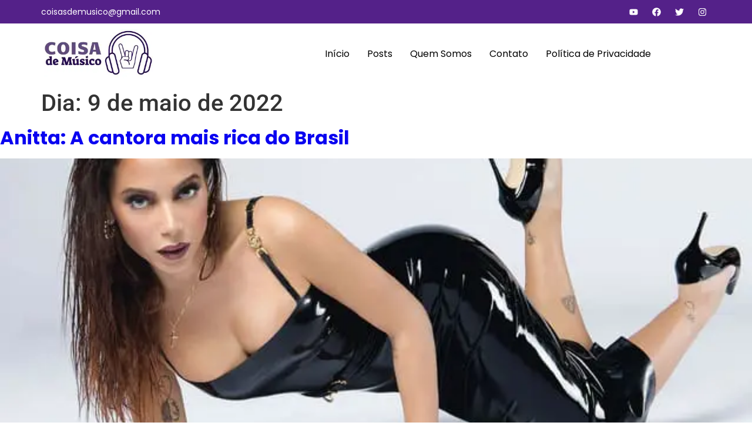

--- FILE ---
content_type: text/css; charset=UTF-8
request_url: https://coisademusico.com.br/wp-content/uploads/elementor/css/post-29.css?ver=1768395340
body_size: 407
content:
.elementor-kit-29{--e-global-color-primary:#000000;--e-global-color-secondary:#54595F;--e-global-color-text:#7A7A7A;--e-global-color-accent:#542189;--e-global-color-e7e6117:#FFFFFF;--e-global-typography-primary-font-family:"Roboto";--e-global-typography-primary-font-weight:600;--e-global-typography-secondary-font-family:"Roboto Slab";--e-global-typography-secondary-font-weight:400;--e-global-typography-text-font-family:"Roboto";--e-global-typography-text-font-weight:400;--e-global-typography-accent-font-family:"Roboto";--e-global-typography-accent-font-weight:500;}.elementor-kit-29 e-page-transition{background-color:#FFBC7D;}.elementor-kit-29 a{color:#0A03F0;font-family:"Poppins", Sans-serif;font-weight:700;}.elementor-kit-29 a:hover{color:#FF3900;font-family:"Poppins", Sans-serif;font-weight:700;}.elementor-section.elementor-section-boxed > .elementor-container{max-width:1140px;}.e-con{--container-max-width:1140px;}.elementor-widget:not(:last-child){margin-block-end:20px;}.elementor-element{--widgets-spacing:20px 20px;--widgets-spacing-row:20px;--widgets-spacing-column:20px;}{}h1.entry-title{display:var(--page-title-display);}@media(max-width:1024px){.elementor-section.elementor-section-boxed > .elementor-container{max-width:1024px;}.e-con{--container-max-width:1024px;}}@media(max-width:767px){.elementor-section.elementor-section-boxed > .elementor-container{max-width:767px;}.e-con{--container-max-width:767px;}}/* Start Custom Fonts CSS */@font-face {
	font-family: 'Poppins';
	font-style: normal;
	font-weight: bold;
	font-display: auto;
	src: url('https://coisademusico.com.br/wp-content/uploads/2023/11/AnyConv.com__Poppins-Bold.woff') format('woff');
}
@font-face {
	font-family: 'Poppins';
	font-style: normal;
	font-weight: 300;
	font-display: auto;
	src: url('https://coisademusico.com.br/wp-content/uploads/2023/11/AnyConv.com__Poppins-Medium.woff') format('woff');
}
@font-face {
	font-family: 'Poppins';
	font-style: normal;
	font-weight: 400;
	font-display: auto;
	src: url('https://coisademusico.com.br/wp-content/uploads/2023/11/AnyConv.com__Poppins-Regular.woff') format('woff');
}
@font-face {
	font-family: 'Poppins';
	font-style: normal;
	font-weight: 600;
	font-display: auto;
	src: url('https://coisademusico.com.br/wp-content/uploads/2023/11/AnyConv.com__Poppins-SemiBold.woff') format('woff');
}
/* End Custom Fonts CSS */

--- FILE ---
content_type: text/css; charset=UTF-8
request_url: https://coisademusico.com.br/wp-content/uploads/elementor/css/post-31566.css?ver=1768395340
body_size: 813
content:
.elementor-31566 .elementor-element.elementor-element-1b0de68{--display:grid;--e-con-grid-template-columns:repeat(2, 1fr);--e-con-grid-template-rows:repeat(1, 1fr);--gap:0px 0px;--row-gap:0px;--column-gap:0px;--grid-auto-flow:row;--align-items:center;--padding-top:5px;--padding-bottom:5px;--padding-left:5px;--padding-right:5px;}.elementor-31566 .elementor-element.elementor-element-1b0de68:not(.elementor-motion-effects-element-type-background), .elementor-31566 .elementor-element.elementor-element-1b0de68 > .elementor-motion-effects-container > .elementor-motion-effects-layer{background-color:#542189;}.elementor-widget-heading .elementor-heading-title{font-family:var( --e-global-typography-primary-font-family ), Sans-serif;font-weight:var( --e-global-typography-primary-font-weight );color:var( --e-global-color-primary );}.elementor-31566 .elementor-element.elementor-element-7fe1a05 .elementor-heading-title{font-family:"Poppins", Sans-serif;font-size:14px;font-weight:400;color:#FFFFFF;}.elementor-31566 .elementor-element.elementor-element-d181031{--grid-template-columns:repeat(0, auto);--icon-size:15px;--grid-column-gap:5px;--grid-row-gap:0px;}.elementor-31566 .elementor-element.elementor-element-d181031 .elementor-widget-container{text-align:right;}.elementor-31566 .elementor-element.elementor-element-d181031 .elementor-social-icon{background-color:#FFFFFF00;}.elementor-31566 .elementor-element.elementor-element-d181031 .elementor-social-icon i{color:#FFFFFF;}.elementor-31566 .elementor-element.elementor-element-d181031 .elementor-social-icon svg{fill:#FFFFFF;}.elementor-31566 .elementor-element.elementor-element-09755ec{--display:grid;--e-con-grid-template-columns:1fr 2fr;--e-con-grid-template-rows:repeat(1, 1fr);--gap:0px 0px;--row-gap:0px;--column-gap:0px;--grid-auto-flow:row;--align-items:center;}.elementor-31566 .elementor-element.elementor-element-09755ec:not(.elementor-motion-effects-element-type-background), .elementor-31566 .elementor-element.elementor-element-09755ec > .elementor-motion-effects-container > .elementor-motion-effects-layer{background-color:#FFFFFF;}.elementor-widget-theme-site-logo .widget-image-caption{color:var( --e-global-color-text );font-family:var( --e-global-typography-text-font-family ), Sans-serif;font-weight:var( --e-global-typography-text-font-weight );}.elementor-31566 .elementor-element.elementor-element-9a06e54{text-align:start;}.elementor-31566 .elementor-element.elementor-element-9a06e54 img{width:64%;max-width:100%;}.elementor-widget-nav-menu .elementor-nav-menu .elementor-item{font-family:var( --e-global-typography-primary-font-family ), Sans-serif;font-weight:var( --e-global-typography-primary-font-weight );}.elementor-widget-nav-menu .elementor-nav-menu--main .elementor-item{color:var( --e-global-color-text );fill:var( --e-global-color-text );}.elementor-widget-nav-menu .elementor-nav-menu--main .elementor-item:hover,
					.elementor-widget-nav-menu .elementor-nav-menu--main .elementor-item.elementor-item-active,
					.elementor-widget-nav-menu .elementor-nav-menu--main .elementor-item.highlighted,
					.elementor-widget-nav-menu .elementor-nav-menu--main .elementor-item:focus{color:var( --e-global-color-accent );fill:var( --e-global-color-accent );}.elementor-widget-nav-menu .elementor-nav-menu--main:not(.e--pointer-framed) .elementor-item:before,
					.elementor-widget-nav-menu .elementor-nav-menu--main:not(.e--pointer-framed) .elementor-item:after{background-color:var( --e-global-color-accent );}.elementor-widget-nav-menu .e--pointer-framed .elementor-item:before,
					.elementor-widget-nav-menu .e--pointer-framed .elementor-item:after{border-color:var( --e-global-color-accent );}.elementor-widget-nav-menu{--e-nav-menu-divider-color:var( --e-global-color-text );}.elementor-widget-nav-menu .elementor-nav-menu--dropdown .elementor-item, .elementor-widget-nav-menu .elementor-nav-menu--dropdown  .elementor-sub-item{font-family:var( --e-global-typography-accent-font-family ), Sans-serif;font-weight:var( --e-global-typography-accent-font-weight );}.elementor-31566 .elementor-element.elementor-element-2a67f3d > .elementor-widget-container{margin:0px 0px 0px 0px;}.elementor-31566 .elementor-element.elementor-element-2a67f3d .elementor-menu-toggle{margin-left:auto;background-color:#6300D173;}.elementor-31566 .elementor-element.elementor-element-2a67f3d .elementor-nav-menu .elementor-item{font-family:"Poppins", Sans-serif;font-size:16px;font-weight:400;}.elementor-31566 .elementor-element.elementor-element-2a67f3d .elementor-nav-menu--main .elementor-item{color:#000000;fill:#000000;padding-left:0px;padding-right:0px;padding-top:5px;padding-bottom:5px;}.elementor-31566 .elementor-element.elementor-element-2a67f3d{--e-nav-menu-horizontal-menu-item-margin:calc( 30px / 2 );}.elementor-31566 .elementor-element.elementor-element-2a67f3d .elementor-nav-menu--main:not(.elementor-nav-menu--layout-horizontal) .elementor-nav-menu > li:not(:last-child){margin-bottom:30px;}.elementor-31566 .elementor-element.elementor-element-2a67f3d .elementor-nav-menu--dropdown a:hover,
					.elementor-31566 .elementor-element.elementor-element-2a67f3d .elementor-nav-menu--dropdown a:focus,
					.elementor-31566 .elementor-element.elementor-element-2a67f3d .elementor-nav-menu--dropdown a.elementor-item-active,
					.elementor-31566 .elementor-element.elementor-element-2a67f3d .elementor-nav-menu--dropdown a.highlighted{background-color:#4B269C;}.elementor-theme-builder-content-area{height:400px;}.elementor-location-header:before, .elementor-location-footer:before{content:"";display:table;clear:both;}@media(max-width:1024px){.elementor-31566 .elementor-element.elementor-element-1b0de68{--grid-auto-flow:row;}.elementor-31566 .elementor-element.elementor-element-09755ec{--grid-auto-flow:row;}}@media(max-width:767px){.elementor-31566 .elementor-element.elementor-element-1b0de68{--e-con-grid-template-columns:2FR;--e-con-grid-template-rows:repeat(1, 1fr);--grid-auto-flow:row;}.elementor-31566 .elementor-element.elementor-element-d181031 .elementor-widget-container{text-align:center;}.elementor-31566 .elementor-element.elementor-element-09755ec{--e-con-grid-template-columns:repeat(2, 1fr);--e-con-grid-template-rows:repeat(1, 1fr);--grid-auto-flow:row;--align-items:center;}.elementor-31566 .elementor-element.elementor-element-9a06e54{text-align:center;}.elementor-31566 .elementor-element.elementor-element-9a06e54 img{width:100%;max-width:100%;}.elementor-31566 .elementor-element.elementor-element-2a67f3d > .elementor-widget-container{padding:0px 0px 0px 0px;}}

--- FILE ---
content_type: text/css; charset=UTF-8
request_url: https://coisademusico.com.br/wp-content/uploads/elementor/css/post-35483.css?ver=1768395340
body_size: 543
content:
.elementor-35483 .elementor-element.elementor-element-770edb37{--display:flex;--flex-direction:row;--container-widget-width:calc( ( 1 - var( --container-widget-flex-grow ) ) * 100% );--container-widget-height:100%;--container-widget-flex-grow:1;--container-widget-align-self:stretch;--flex-wrap-mobile:wrap;--align-items:center;--flex-wrap:wrap;--padding-top:20px;--padding-bottom:20px;--padding-left:0px;--padding-right:0px;}.elementor-widget-text-editor{font-family:var( --e-global-typography-text-font-family ), Sans-serif;font-weight:var( --e-global-typography-text-font-weight );color:var( --e-global-color-text );}.elementor-widget-text-editor.elementor-drop-cap-view-stacked .elementor-drop-cap{background-color:var( --e-global-color-primary );}.elementor-widget-text-editor.elementor-drop-cap-view-framed .elementor-drop-cap, .elementor-widget-text-editor.elementor-drop-cap-view-default .elementor-drop-cap{color:var( --e-global-color-primary );border-color:var( --e-global-color-primary );}.elementor-35483 .elementor-element.elementor-element-2adde735 > .elementor-widget-container{margin:0px 15px -15px 15px;}.elementor-35483 .elementor-element.elementor-element-2adde735{text-align:center;font-family:"Poppins", Sans-serif;font-size:15px;font-weight:500;}.elementor-widget-button .elementor-button{background-color:var( --e-global-color-accent );font-family:var( --e-global-typography-accent-font-family ), Sans-serif;font-weight:var( --e-global-typography-accent-font-weight );}.elementor-35483 .elementor-element.elementor-element-5d3e60ef .elementor-button{background-color:#FFFFFF;font-family:"Poppins", Sans-serif;font-size:15px;font-weight:600;fill:#050505;color:#050505;border-style:solid;border-width:1px 1px 1px 1px;border-radius:20px 20px 20px 20px;}.elementor-35483 .elementor-element.elementor-element-5d3e60ef > .elementor-widget-container{margin:0px 0px 0px 25px;}.elementor-35483 .elementor-element.elementor-element-39bf1361 .elementor-button{background-color:#160086;font-family:"Poppins", Sans-serif;font-size:15px;font-weight:600;border-style:solid;border-width:1px 1px 1px 1px;border-radius:20px 20px 20px 20px;}.elementor-35483 .elementor-element.elementor-element-39bf1361 > .elementor-widget-container{margin:0px 0px 0px 15px;}#elementor-popup-modal-35483 .dialog-widget-content{background-color:#FFFFFF;border-style:solid;border-width:1px 1px 1px 1px;border-color:var( --e-global-color-secondary );border-radius:16px 16px 16px 16px;box-shadow:2px 8px 23px 3px rgba(0,0,0,0.2);margin:0px 0px 30px 30px;}#elementor-popup-modal-35483 .dialog-message{width:411px;height:auto;padding:0px 0px 0px 0px;}#elementor-popup-modal-35483{justify-content:flex-start;align-items:flex-end;}@media(max-width:767px){.elementor-35483 .elementor-element.elementor-element-770edb37{--content-width:500px;--flex-direction:column;--container-widget-width:100%;--container-widget-height:initial;--container-widget-flex-grow:0;--container-widget-align-self:initial;--flex-wrap-mobile:wrap;--flex-wrap:wrap;--margin-top:0px;--margin-bottom:0px;--margin-left:0px;--margin-right:0px;--padding-top:20px;--padding-bottom:20px;--padding-left:0px;--padding-right:0px;}.elementor-35483 .elementor-element.elementor-element-2adde735{text-align:center;font-size:14px;}.elementor-35483 .elementor-element.elementor-element-5d3e60ef > .elementor-widget-container{margin:0px 0px 0px 2px;}.elementor-35483 .elementor-element.elementor-element-39bf1361 > .elementor-widget-container{margin:0px 0px 0px 7px;}#elementor-popup-modal-35483 .dialog-message{width:306px;}#elementor-popup-modal-35483 .dialog-widget-content{margin:0px 0px 50px 20px;}}